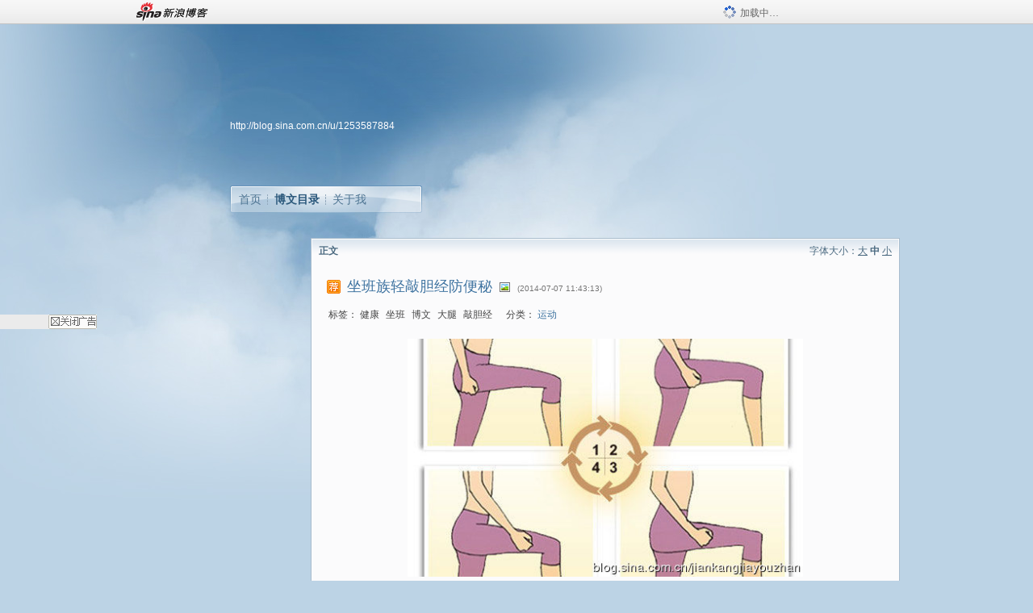

--- FILE ---
content_type: text/html; charset=utf-8
request_url: https://blog.sina.com.cn/s/blog_4ab83bac0102uwrr.html
body_size: 10631
content:
<!DOCTYPE html PUBLIC "-//W3C//DTD XHTML 1.0 Transitional//EN" "//www.w3.org/TR/xhtml1/DTD/xhtml1-transitional.dtd">
<html xmlns="//www.w3.org/1999/xhtml">
<head>
<meta http-equiv="Content-Type" content="text/html; charset=utf-8" />
<title>坐班族轻敲胆经防便秘_24小时健康加油站_新浪博客</title>
<meta http-equiv="X-UA-Compatible" content="IE=EmulateIE8,chrome=1" />
<meta name="renderer" content="webkit">
<meta name="keywords" content="坐班族轻敲胆经防便秘_24小时健康加油站_新浪博客,24小时健康加油站,健康,坐班,博文,大腿,敲胆经" />
<meta name="description" content="坐班族轻敲胆经防便秘_24小时健康加油站_新浪博客,24小时健康加油站," />
<meta content="always" name="referrer">
<meta http-equiv="mobile-agent" content="format=html5; url=http://blog.sina.cn/dpool/blog/s/blog_4ab83bac0102uwrr.html?vt=4">
<meta http-equiv="mobile-agent" content="format=wml; url=http://blog.sina.cn/dpool/blog/ArtRead.php?nid=4ab83bac0102uwrr&vt=1">
<!–[if lte IE 6]>
<script type="text/javascript">
try{
document.execCommand("BackgroundImageCache", false, true);
}catch(e){}
</script>
<![endif]–>
<script type="text/javascript">
    
window.staticTime=new Date().getTime();
;(function () {
    if(/\/{2,}/.test(location.pathname)){
        location.href = '//blog.sina.com.cn' + location.pathname.replace(/\/+/g,'/') + location.search;
    }
})();
</script>
<link rel="pingback" href="//upload.move.blog.sina.com.cn/blog_rebuild/blog/xmlrpc.php" />
<link rel="EditURI" type="application/rsd+xml" title="RSD" href="//upload.move.blog.sina.com.cn/blog_rebuild/blog/xmlrpc.php?rsd" />
<link href="//blog.sina.com.cn/blog_rebuild/blog/wlwmanifest.xml" type="application/wlwmanifest+xml" rel="wlwmanifest" />
<link rel="alternate" type="application/rss+xml" href="//blog.sina.com.cn/rss/1253587884.xml" title="RSS" />
<link href="//simg.sinajs.cn/blog7style/css/conf/blog/article.css" type="text/css" rel="stylesheet" /><link href="//simg.sinajs.cn/blog7style/css/common/common.css" type="text/css" rel="stylesheet" /><link href="//simg.sinajs.cn/blog7style/css/blog/blog.css" type="text/css" rel="stylesheet" /><link href="//simg.sinajs.cn/blog7style/css/module/common/blog.css" type="text/css" rel="stylesheet" /><style id="tplstyle" type="text/css">@charset "utf-8";@import url("//simg.sinajs.cn/blog7newtpl/css/30/30_1/t.css");
</style>
<style id="positionstyle"  type="text/css">
</style>
<style id="bgtyle"  type="text/css">
</style>
<style id="headtyle"  type="text/css">
</style>
<style id="navtyle"  type="text/css">
</style>
<script type="text/javascript" src="//d1.sina.com.cn/litong/zhitou/sspnew.js"></script>
    <link href="//mjs.sinaimg.cn//wap/project/blog_upload/1.0.6/index_v3/static/css/index_v3.min.css" type="text/css" rel="stylesheet" />
    <script type="text/javascript" src="//mjs.sinaimg.cn//wap/project/blog_upload/1.0.9/index_v3/static/js/index_v3.min.js?v=1"></script>
    <style>
    .popup_blogUpdata{
      z-index:1200
    }
    .fl_bg{
      z-index:1100;
    }
    .articleCell .atc_main{
      width:340px!important;
    }
    </style>
</head>
<body>
<!--$sinatopbar-->
<div style="z-index:512;" class="nsinatopbar">
  <div style="position:absolute;left:0;top:0;" id="trayFlashConnetion"></div>
  <div class="ntopbar_main"> 
    <a id="login_bar_logo_link_350" href="//blog.sina.com.cn" target="_blank"><img class="ntopbar_logo" src="//simg.sinajs.cn/blog7style/images/common/topbar/topbar_logo.gif" width="100" alt="新浪博客"></a>
    <div class="ntopbar_floatL">
      <div class="ntopbar_search" id="traySearchBar" style="display:none;"></div>
	  <div class="ntopbar_ad" id="loginBarActivity" style="display:none;"></div>
    </div>
    <div class="ntopbar_loading"><img src="//simg.sinajs.cn/blog7style/images/common/loading.gif">加载中…</div>
  </div>
</div>
<!--$end sinatopbar-->

<div class="sinabloga" id="sinabloga">
	<div id="sinablogb" class="sinablogb">

	   
 <div id="sinablogHead" class="sinabloghead">
     <div style="display: none;" id="headflash" class="headflash"></div>
	   <div id="headarea" class="headarea">
      <div id="blogTitle" class="blogtoparea">
      <!-- <h1 id="blogname" class="blogtitle"><a href="http://blog.sina.com.cn/u/1253587884"><span id="blognamespan">加载中...</span></a></h1> -->
	  <!-- 	  <div class="bloglink"><a href="//blog.sina.com.cn/v/verify" target="_blank"><img src="//simg.sinajs.cn/blog7style/images/common/v_blog_y.jpg"  width="80" height="20" title="新浪个人认证" align="absmiddle" /></a>美食博主</div>
	   -->
		
					<div id="bloglink" class="bloglink"><a href="http://blog.sina.com.cn/u/1253587884">http://blog.sina.com.cn/u/1253587884</a> </div>
      </div>
      <div class="blognav" id="blognav">
      			  <div id="blognavBg" class="blognavBg"></div> <div class="blognavInfo"> 
		<span><a   href="http://blog.sina.com.cn/u/1253587884">首页</a></span>
      <span><a class="on" href="//blog.sina.com.cn/s/articlelist_1253587884_0_1.html">博文目录</a></span>
      <!--<span><a href="">图片</a></span>-->
      <span class="last"><a  href="//blog.sina.com.cn/s/profile_1253587884.html">关于我</a></span></div>
      </div>      		      
             <div class="autoskin" id="auto_skin">
       </div>

<div class="adsarea">
     <a href="#"><div id="template_clone_pic" class="pic"></div></a>
     <div id="template_clone_link" class="link wdc_HInf"></div>
     <div id="template_clone_other" class="other"></div>        
</div>
    </div>
    </div>
    
    <!--主题内容开始 -->
    <div class="sinablogbody" id="sinablogbody">
	    <div id="blogads" style="display: none;" class="blogads" uid="1253587884" formatInfo="1"><div class="ad_head"></div><div class="ad_body"><div id="adversite_top" class="adsle">
	</div><div class="adsrig">新浪广告共享计划></div><div class="clearit"></div></div><div class="ad_foot"></div></div>
		
	<!--第一列start-->
    <div id="column_1" class="SG_colW21 SG_colFirst"><style>
  #module_901 {
    visibility: hidden; 

  }
</style>
<div class="SG_conn" id="module_901">
    <div class="SG_connHead">
            <span class="title" comp_title="个人资料">个人资料</span>
            <span class="edit">
                        </span>
    </div>
    <div class="SG_connBody">
        <div class="info">
                         
            <div class="info_img" id="comp_901_head"><img src="//simg.sinajs.cn/blog7style/images/common/sg_trans.gif" real_src ="" id="comp_901_head_image" width="180" height="180" alt="" title="" /></div>
            
            <div class="info_txt">
              <div class="info_nm">
                <img id="comp_901_online_icon" style="display:none;" class="SG_icon SG_icon1" src="//simg.sinajs.cn/blog7style/images/common/sg_trans.gif" width="15" height="15" align="absmiddle" />
                <span ><strong id="ownernick">                                </strong></span>
                
                <div class="clearit"></div>
              </div>
              <div class="info_btn1">
                <a target="_blank" href="" class="SG_aBtn SG_aBtn_ico"><cite><img class="SG_icon SG_icon51" src="//simg.sinajs.cn/blog7style/images/common/sg_trans.gif" width="15" height="15" align="absmiddle" />微博</cite></a>
                <div class="clearit"></div>
              </div>
            <div class="info_locate" id = "info_locate_id">
<div class="SG_j_linedot"></div>
<div class="info_btn2">
    <p>
    <a href="javascript:void(0);" class="SG_aBtn " id="comp901_btn_invite"><cite >加好友</cite></a>
    <a href="javascript:void(0);" class="SG_aBtn" id="comp901_btn_sendpaper"><cite >发纸条</cite></a>
    </p>
    <p>
    <a href="//blog.sina.com.cn/s/profile_.html#write" class="SG_aBtn"   id="comp901_btn_msninfo"><cite>写留言</cite></a>
    <a href="#" onclick="return false;" class="SG_aBtn"  id="comp901_btn_follow"><cite onclick="Module.SeeState.add()">加关注</cite></a>
    </p>
    <div class="clearit"></div>
</div>
<div class="SG_j_linedot"></div>
</div>
                  <div class="info_list">     
                                   <ul class="info_list1">
                    <li><span class="SG_txtc">博客等级：</span><span id="comp_901_grade"></span></li>
                    <li><span class="SG_txtc">博客积分：</span><span id="comp_901_score"><strong></strong></span></li>
                    </ul>
                    <ul class="info_list2">
                    <li><span class="SG_txtc">博客访问：</span><span id="comp_901_pv"><strong></strong></span></li>
                    <li><span class="SG_txtc">关注人气：</span><span id="comp_901_attention"><strong></strong></span></li>
                    <li><span class="SG_txtc">获赠金笔：</span><strong id="comp_901_d_goldpen">0支</strong></li>
                    <li><span class="SG_txtc">赠出金笔：</span><strong id="comp_901_r_goldpen">0支</strong></li>
					<li class="lisp" id="comp_901_badge"><span class="SG_txtc">荣誉徽章：</span></li>
                    </ul>
                  </div>
<div class="clearit"></div>
    </div>
    <div class="clearit"></div>
</div>
            </div>       
            <div class="SG_connFoot"></div>
</div>
<div id="adps_person" style="display:none">
<div class="SG_conn" id="module_909">
    <div class="SG_connHead">
            <span class="title" comp_title=""></span>
            <span class="edit"></span>
    </div>
    <div class="SG_connBody">
                <div class="clearit"></div>
    </div>       
    <div class="SG_connFoot"></div>
</div>
</div></div>
	<!--第一列end-->
	
	<!--第二列start-->
	<div id="column_2" class="SG_colW73">
	
<div id="module_920" class="SG_conn">
	<div class="SG_connHead">
	    <span comp_title="正文" class="title">正文</span>
	    <span class="edit"><span id="articleFontManage" class="fontSize">字体大小：<a href="javascript:;" onclick="changeFontSize(2);return false;">大</a> <strong>中</strong> <a href="javascript:;" onclick="changeFontSize(0);return false;">小</a></span></span>
	</div>
    <div class="SG_connBody">
<!--博文正文 begin -->
	<div id="articlebody" class="artical" favMD5='{"4ab83bac0102uwrr":"e24f5fffaed84ed17b0babbd37092fee"}'>
		<div class="articalTitle"> 
			
						<span class="img1"> 
					<a href="http://www.sina.com.cn/" target ="_blank"><img class="SG_icon SG_icon107" src="//simg.sinajs.cn/blog7style/images/common/sg_trans.gif" width="18" height="18" title="已推荐到新浪首页，点击查看更多精彩内容" align="absmiddle" /></a>			
			</span>
							<h2 id="t_4ab83bac0102uwrr" class="titName SG_txta">坐班族轻敲胆经防便秘</h2>
			
					<span class="img2">
				<img width="15" height="15" align="absmiddle" title="此博文包含图片" src="//simg.sinajs.cn/blog7style/images/common/sg_trans.gif" class="SG_icon SG_icon18"/>	
			</span>
					<span class="time SG_txtc">(2014-07-07 11:43:13)</span>		</div>
		<div class="articalTag" id="sina_keyword_ad_area">
			<table>
				<tr>
					<td class="blog_tag">
					<script>
					var $tag='健康,坐班,博文,大腿,敲胆经';
					var $tag_code='db74fe9a13061758451e660517a30515';
					var $r_quote_bligid='4ab83bac0102uwrr';
					var $worldcup='0';
					var $worldcupball='0';
					</script>
											<span class="SG_txtb">标签：</span>
																				<!--<h3><a href="" target="_blank"></a></h3>-->
                            <h3>健康</h3>
																				<!--<h3><a href="" target="_blank"></a></h3>-->
                            <h3>坐班</h3>
																				<!--<h3><a href="" target="_blank"></a></h3>-->
                            <h3>博文</h3>
																				<!--<h3><a href="" target="_blank"></a></h3>-->
                            <h3>大腿</h3>
																				<!--<h3><a href="" target="_blank"></a></h3>-->
                            <h3>敲胆经</h3>
																</td>
					<td class="blog_class">
											<span class="SG_txtb">分类：</span>
						<a target="_blank" href="//blog.sina.com.cn/s/articlelist_1253587884_6_1.html">运动</a>
										</td>
				</tr>
			</table>
		</div>
						<!-- 正文开始 -->
		<div id="sina_keyword_ad_area2" class="articalContent   newfont_family">
			<p ALIGN="center"><span STYLE="DispLAY: inline! important; FLoAT: none; WorD-spACinG: 0px; FonT: 14px/28px &#65533;&#65533;&#65533;&#65533;, Arial, Helvetica, sans-serif; TexT-TrAnsForM: none; CoLor: rgb(0,0,0); TexT-inDenT: 0px; WHiTe-spACe: normal; LeTTer-spACinG: normal; BACKGroUnD-CoLor: rgb(255,255,255); webkit-text-size-adjust: auto; orphans: 2; widows: 2; webkit-text-stroke-width: 0px">
<a href="http://album.sina.com.cn/pic/001mPVtqgy6KfVCBJjB4b" TARGET="_blank"><img STYLE="DispLAY: block; TexT-ALiGn: center" HEIGHT="295" src="//simg.sinajs.cn/blog7style/images/common/sg_trans.gif" real_src ="http://s12.sinaimg.cn/mw690/001mPVtqgy6KfVCBJjB4b&amp;690" WIDTH="490" NAME="image_operate_44081404704792593"  ALT="坐班族轻敲胆经防便秘"  TITLE="坐班族轻敲胆经防便秘" /></A><br /></SPAN></P>
<p>&nbsp;<wbr></P>
<p><span STYLE="DispLAY: inline! important; FLoAT: none; WorD-spACinG: 0px; FonT: 14px/28px &#65533;&#65533;&#65533;&#65533;, Arial, Helvetica, sans-serif; TexT-TrAnsForM: none; CoLor: rgb(0,0,0); TexT-inDenT: 0px; WHiTe-spACe: normal; LeTTer-spACinG: normal; BACKGroUnD-CoLor: rgb(255,255,255); webkit-text-size-adjust: auto; orphans: 2; widows: 2; webkit-text-stroke-width: 0px">
&nbsp;<wbr>&nbsp;<wbr>&nbsp;<wbr>&nbsp;<wbr>
现代都市的白领一族似乎是别人羡慕的一个职业。可人人都有本难念的经，也只有他们自己才会明白自己的痛苦。一坐就是一天，他们常备称为“坐班族”!再加上目不转睛盯着电脑、喝口水都没时间……紧张忙碌的现代生活，使很多人疏于照顾身体。专家提醒，“坐班族”随时随地都能进行保健，可以抓住工作中分秒的休息时间，敲敲大腿外侧的胆经，有助于提神醒脑，缓解眼睛干涩、便秘等“坐出来”的毛病。</SPAN></P>
<p STYLE="pADDinG-riGHT: 0px; pADDinG-LeFT: 0px; pADDinG-BoTToM: 0px; MArGin: 10px auto; WorD-spACinG: 0px; FonT: 14px/28px &#65533;&#65533;&#65533;&#65533;, Arial, Helvetica, sans-serif; TexT-TrAnsForM: none; CoLor: rgb(0,0,0); TexT-inDenT: 0px; pADDinG-Top: 0px; WHiTe-spACe: normal; LeTTer-spACinG: normal; BACKGroUnD-CoLor: rgb(255,255,255); webkit-text-size-adjust: auto; orphans: 2; widows: 2; webkit-text-stroke-width: 0px">
<span STYLE="DispLAY: inline! important; FLoAT: none; WorD-spACinG: 0px; FonT: 14px/28px &#65533;&#65533;&#65533;&#65533;, Arial, Helvetica, sans-serif; TexT-TrAnsForM: none; CoLor: rgb(0,0,0); TexT-inDenT: 0px; WHiTe-spACe: normal; LeTTer-spACinG: normal; BACKGroUnD-CoLor: rgb(255,255,255); webkit-text-size-adjust: auto; orphans: 2; widows: 2; webkit-text-stroke-width: 0px">
　
在中医理论中，“少阳为枢”，足少阳胆经上下贯空身体，就像掌管门户开合的连接轴一样，是气机升降出入的枢纽，对各个脏腑功能都有调节作用。大腿外侧正是其循行之处，轻敲此处，可刺激胆经上的穴位，使血气上升，保证肝、肺等重要脏器得到滋养。此外，肝和胆相表里，对胆的调理有助清肝火，改善口苦眼干、胸胁疼痛等肝郁症状。</SPAN></P>
<p STYLE="pADDinG-riGHT: 0px; pADDinG-LeFT: 0px; pADDinG-BoTToM: 0px; MArGin: 10px auto; WorD-spACinG: 0px; FonT: 14px/28px &#65533;&#65533;&#65533;&#65533;, Arial, Helvetica, sans-serif; TexT-TrAnsForM: none; CoLor: rgb(0,0,0); TexT-inDenT: 0px; pADDinG-Top: 0px; WHiTe-spACe: normal; LeTTer-spACinG: normal; BACKGroUnD-CoLor: rgb(255,255,255); webkit-text-size-adjust: auto; orphans: 2; widows: 2; webkit-text-stroke-width: 0px">
&nbsp;<wbr></P>
<p STYLE="pADDinG-riGHT: 0px; pADDinG-LeFT: 0px; pADDinG-BoTToM: 0px; MArGin: 10px auto; WorD-spACinG: 0px; FonT: 14px/28px &#65533;&#65533;&#65533;&#65533;, Arial, Helvetica, sans-serif; TexT-TrAnsForM: none; CoLor: rgb(0,0,0); TexT-inDenT: 0px; pADDinG-Top: 0px; WHiTe-spACe: normal; LeTTer-spACinG: normal; BACKGroUnD-CoLor: rgb(255,255,255); webkit-text-size-adjust: auto; orphans: 2; widows: 2; webkit-text-stroke-width: 0px" ALIGN="center"><img STYLE="DispLAY: block; TexT-ALiGn: center" HEIGHT="473" src="//simg.sinajs.cn/blog7style/images/common/sg_trans.gif" real_src ="http://s10.sinaimg.cn/mw690/001mPVtqgy6KfVD0gLDd9&amp;690" WIDTH="343" NAME="image_operate_65611404704791078"  ALT="坐班族轻敲胆经防便秘"  TITLE="坐班族轻敲胆经防便秘" /></P>
<p STYLE="pADDinG-riGHT: 0px; pADDinG-LeFT: 0px; pADDinG-BoTToM: 0px; MArGin: 10px auto; WorD-spACinG: 0px; FonT: 14px/28px &#65533;&#65533;&#65533;&#65533;, Arial, Helvetica, sans-serif; TexT-TrAnsForM: none; CoLor: rgb(0,0,0); TexT-inDenT: 0px; pADDinG-Top: 0px; WHiTe-spACe: normal; LeTTer-spACinG: normal; BACKGroUnD-CoLor: rgb(255,255,255); webkit-text-size-adjust: auto; orphans: 2; widows: 2; webkit-text-stroke-width: 0px">
　</P>
<p STYLE="pADDinG-riGHT: 0px; pADDinG-LeFT: 0px; pADDinG-BoTToM: 0px; MArGin: 10px auto; WorD-spACinG: 0px; FonT: 14px/28px &#65533;&#65533;&#65533;&#65533;, Arial, Helvetica, sans-serif; TexT-TrAnsForM: none; CoLor: rgb(0,0,0); TexT-inDenT: 0px; pADDinG-Top: 0px; WHiTe-spACe: normal; LeTTer-spACinG: normal; BACKGroUnD-CoLor: rgb(255,255,255); webkit-text-size-adjust: auto; orphans: 2; widows: 2; webkit-text-stroke-width: 0px">
&nbsp;<wbr>
　对一般的自我保健而言，敲胆经方法非常简单，沿着大腿外侧正中的裤缝线，轻敲至膝盖侧面处即可，可坐在椅子或床上，握拳或用保健捶等进行操作。敲打时，可以从大腿外侧根部开始，自上而下慢慢敲打至膝盖侧面，再反向敲打回大腿根。每天一到两次，每次敲打两三分钟。敲打时不要太用力，以自我感觉力度足够且不会造成伤害为宜，感觉大腿外侧轻微发热、发麻即可，用力不可过猛，以免诱发肿胀、皮下淤血等不适。</P>
<p STYLE="pADDinG-riGHT: 0px; pADDinG-LeFT: 0px; pADDinG-BoTToM: 0px; MArGin: 10px auto; WorD-spACinG: 0px; FonT: 14px/28px &#65533;&#65533;&#65533;&#65533;, Arial, Helvetica, sans-serif; TexT-TrAnsForM: none; CoLor: rgb(0,0,0); TexT-inDenT: 0px; pADDinG-Top: 0px; WHiTe-spACe: normal; LeTTer-spACinG: normal; BACKGroUnD-CoLor: rgb(255,255,255); webkit-text-size-adjust: auto; orphans: 2; widows: 2; webkit-text-stroke-width: 0px">
　　需要注意的是，敲胆经时两条腿力道尽量保持均匀一致，不要厚此薄彼。夜间11点到凌晨1点最好不要敲打，此时身体喜“静”，刺激经络可能加速气血流动，诱发失眠。</P>
<p STYLE="pADDinG-riGHT: 0px; pADDinG-LeFT: 0px; pADDinG-BoTToM: 0px; MArGin: 10px auto; WorD-spACinG: 0px; FonT: 14px/28px &#65533;&#65533;&#65533;&#65533;, Arial, Helvetica, sans-serif; TexT-TrAnsForM: none; CoLor: rgb(0,0,0); TexT-inDenT: 0px; pADDinG-Top: 0px; WHiTe-spACe: normal; LeTTer-spACinG: normal; BACKGroUnD-CoLor: rgb(255,255,255); webkit-text-size-adjust: auto; orphans: 2; widows: 2; webkit-text-stroke-width: 0px">
&nbsp;<wbr></P>
<p STYLE="pADDinG-riGHT: 0px; pADDinG-LeFT: 0px; pADDinG-BoTToM: 0px; MArGin: 10px auto; WorD-spACinG: 0px; FonT: 14px/28px &#65533;&#65533;&#65533;&#65533;, Arial, Helvetica, sans-serif; TexT-TrAnsForM: none; CoLor: rgb(0,0,0); TexT-inDenT: 0px; pADDinG-Top: 0px; WHiTe-spACe: normal; LeTTer-spACinG: normal; BACKGroUnD-CoLor: rgb(255,255,255); webkit-text-size-adjust: auto; orphans: 2; widows: 2; webkit-text-stroke-width: 0px">
&nbsp;<wbr></P>
<p STYLE="pADDinG-riGHT: 0px; pADDinG-LeFT: 0px; pADDinG-BoTToM: 0px; MArGin: 10px auto; WorD-spACinG: 0px; FonT: 14px/28px &#65533;&#65533;&#65533;&#65533;, Arial, Helvetica, sans-serif; TexT-TrAnsForM: none; CoLor: rgb(0,0,0); TexT-inDenT: 0px; pADDinG-Top: 0px; WHiTe-spACe: normal; LeTTer-spACinG: normal; BACKGroUnD-CoLor: rgb(255,255,255); webkit-text-size-adjust: auto; orphans: 2; widows: 2; webkit-text-stroke-width: 0px">
&nbsp;<wbr></P>
<p STYLE="MArGin: 5pt 0cm 3.75pt -0.1pt; Line-HeiGHT: 12pt; mso-para-margin-top: 5.0pt; mso-para-margin-right: 0cm; mso-para-margin-bottom: 3.75pt; mso-para-margin-left: -.01gd">
<span STYLE="FonT-siZe: 10.5pt; CoLor: #494949"><span STYLE="mso-spacerun: yes">&nbsp;<wbr></SPAN><span>

</SPAN></SPAN></P>
<p STYLE="MArGin: 5pt 0cm 3.75pt -0.1pt; Line-HeiGHT: 12pt; mso-para-margin-top: 5.0pt; mso-para-margin-right: 0cm; mso-para-margin-bottom: 3.75pt; mso-para-margin-left: -.01gd">
<span STYLE="FonT-siZe: 10.5pt; CoLor: #494949">&nbsp;<wbr></SPAN></P>
<p STYLE="MArGin: 5pt 0cm 3.75pt -0.1pt; Line-HeiGHT: 12pt; mso-para-margin-top: 5.0pt; mso-para-margin-right: 0cm; mso-para-margin-bottom: 3.75pt; mso-para-margin-left: -.01gd">
<span STYLE="FonT-siZe: 10.5pt; CoLor: #494949">&nbsp;<wbr></SPAN></P>
<p STYLE="MArGin: 5pt 0cm 3.75pt -0.1pt; Line-HeiGHT: 12pt; mso-para-margin-top: 5.0pt; mso-para-margin-right: 0cm; mso-para-margin-bottom: 3.75pt; mso-para-margin-left: -.01gd">
<span STYLE="FonT-siZe: 10.5pt; CoLor: #494949">小站一共收录和撰写了近</SPAN>
<b STYLE="mso-bidi-font-weight: normal"><span STYLE="FonT-siZe: 18pt; CoLor: #0066cc">15000</SPAN></B>
<span STYLE="FonT-siZe: 10.5pt; CoLor: #494949">篇有关健康的</SPAN><span STYLE="FonT-siZe: 10.5pt; CoLor: #0066cc"><a HREF="http://blog.sina.com.cn/s/articlelist_1253587884_3_1.html"><span STYLE="CoLor: #0066cc"><span>健康饮食</SPAN></SPAN></A>/<a HREF="http://blog.sina.com.cn/s/articlelist_1253587884_8_1.html"><span STYLE="CoLor: #0066cc"><span>健康睡眠</SPAN></SPAN></A>/<a HREF="http://blog.sina.com.cn/s/articlelist_1253587884_6_1.html"><span STYLE="CoLor: #0066cc"><span>健康运</SPAN></SPAN><strong><span STYLE="FonT-WeiGHT: normal; CoLor: #0066cc; FonT-FAMiLY: 宋体; mso-bidi-font-family: 宋体; mso-bidi-font-weight: bold"><span>动</SPAN></SPAN></STRONG></A>/<a HREF="http://blog.sina.com.cn/s/articlelist_1253587884_2_1.html"><span STYLE="CoLor: #0066cc"><span>健康容貌</SPAN></SPAN></A>/<a HREF="http://blog.sina.com.cn/s/articlelist_1253587884_9_1.html"><span STYLE="CoLor: #0066cc"><span>健康性福</SPAN></SPAN></A><strong><span STYLE="FonT-FAMiLY: 宋体; mso-bidi-font-family: 宋体">/</SPAN></STRONG><b STYLE="mso-bidi-font-weight: normal"><a HREF="http://blog.sina.com.cn/s/articlelist_1253587884_1_1.html"><strong><span STYLE="FonT-WeiGHT: normal; CoLor: #0066cc; FonT-FAMiLY: 宋体; mso-bidi-font-family: 宋体; mso-bidi-font-weight: bold"><span>健康心理-</SPAN></SPAN></STRONG><strong><span STYLE="FonT-WeiGHT: normal; CoLor: #0066cc; FonT-FAMiLY: 宋体; mso-bidi-font-family: 宋体; mso-bidi-font-weight: bold"><span>自我沟通</SPAN></SPAN></STRONG></A></B><strong><span STYLE="FonT-WeiGHT: normal; FonT-FAMiLY: 宋体; mso-bidi-font-family: 宋体; mso-bidi-font-weight: bold">/</SPAN></STRONG><b STYLE="mso-bidi-font-weight: normal"><a HREF="http://blog.sina.com.cn/s/articlelist_1253587884_10_1.html"><strong><span STYLE="FonT-WeiGHT: normal; CoLor: #0066cc; FonT-FAMiLY: 宋体; mso-bidi-font-family: 宋体; mso-bidi-font-weight: bold"><span>健康心理-</SPAN></SPAN></STRONG><strong><span STYLE="FonT-WeiGHT: normal; CoLor: #0066cc; FonT-FAMiLY: 宋体; mso-bidi-font-family: 宋体; mso-bidi-font-weight: bold"><span>人际沟通</SPAN></SPAN></STRONG></A></B>/<a HREF="http://blog.sina.com.cn/s/articlelist_1253587884_4_1.html"><span STYLE="CoLor: #0066cc"><span>综合类健康资讯</SPAN></SPAN></A>/<a HREF="http://blog.sina.com.cn/s/articlelist_1253587884_7_1.html"><span STYLE="CoLor: #0066cc"><span>特别活动</SPAN></SPAN></A>/<a HREF="http://blog.sina.com.cn/s/articlelist_1253587884_5_1.html"><span STYLE="CoLor: #0066cc"><span>站长日志</SPAN></SPAN></A></SPAN><span STYLE="FonT-siZe: 10.5pt; CoLor: #494949">文章（分<span>10</SPAN>大类），每篇有配图，涵盖面广，简单实用。</SPAN></P>
<p STYLE="MArGin-BoTToM: 3.75pt; TexT-ALiGn: center; mso-line-height-alt: 12.0pt" ALIGN="center"><b STYLE="mso-bidi-font-weight: normal"><span STYLE="FonT-siZe: 18pt; CoLor: #009900"><span STYLE="mso-spacerun: yes">&nbsp;<wbr></SPAN></SPAN></B><b STYLE="mso-bidi-font-weight: normal"><span STYLE="FonT-siZe: 18pt; CoLor: #0066cc">“ 加 油 ”前 必 读</SPAN></B></P>
<p STYLE="MArGin-BoTToM: 3.75pt; Line-HeiGHT: 12pt"><b><span STYLE="FonT-siZe: 10.5pt; CoLor: #0066cc"><a HREF="http://blog.sina.com.cn/u/1253587884"><span STYLE="FonT-siZe: 14pt; CoLor: #0066cc">A</SPAN><span STYLE="FonT-siZe: 14pt; CoLor: #0066cc"><span>、</SPAN></SPAN><span STYLE="FonT-siZe: 14pt; CoLor: #0066cc; mso-font-kerning: 1.0pt; mso-bidi-font-family: 'Times new roman'; mso-bidi-font-weight: normal"><span>自助式加油-</SPAN></SPAN></A></SPAN></B><span STYLE="FonT-siZe: 10.5pt; CoLor: #494949">为了让您针对性更强、效率性更高地来本站<span>“</SPAN>加油<span>”</SPAN>，以下<span>2</SPAN>种方式可帮您实现<span>“</SPAN>自助式加油<span>”</SPAN>。</SPAN></P>
<p STYLE="MArGin-BoTToM: 3.75pt; Line-HeiGHT: 12pt"><b STYLE="mso-bidi-font-weight: normal"><span STYLE="FonT-siZe: 10.5pt; CoLor: #494949"><a HREF="http://blog.sina.com.cn/u/1253587884"><span STYLE="CoLor: windowtext"><span>（1</SPAN></SPAN><span STYLE="CoLor: windowtext"><span>）查看分类法：</SPAN></SPAN></A></SPAN></B><span STYLE="FonT-siZe: 10.5pt; CoLor: #494949">根据自己的需要和兴趣，在本博首页右上方的<span>“</SPAN><b STYLE="mso-bidi-font-weight: normal">分类<span>”</SPAN></B>中点击相关分类<span>(</SPAN>如<span>“</SPAN>健康饮食<span>”</SPAN>，直接阅读所有有关健康饮食的文章<span>)</SPAN>。</SPAN></P>
<p STYLE="MArGin-BoTToM: 3.75pt; Line-HeiGHT: 12pt"><b STYLE="mso-bidi-font-weight: normal"><span STYLE="FonT-siZe: 10.5pt; CoLor: #494949"><a HREF="http://blog.sina.com.cn/u/1253587884"><span STYLE="CoLor: windowtext"><span>（2</SPAN></SPAN><span STYLE="CoLor: windowtext"><span>）主题搜索法：</SPAN></SPAN></A></SPAN></B><span STYLE="FonT-siZe: 10.5pt; CoLor: #494949">点击本博顶部 <span>“</SPAN></SPAN><b STYLE="mso-bidi-font-weight: normal"><span STYLE="FonT-siZe: 10.5pt; CoLor: #494949; mso-font-kerning: 1.0pt; mso-bidi-font-family: 'Times new roman'"><a HREF="http://blog.sina.com.cn/s/articlelist_1253587884_0_1.html"><span><span>博文</SPAN></SPAN><span STYLE="mso-font-kerning: 0pt; mso-bidi-font-family: 宋体"><span>目录</SPAN></SPAN></A></SPAN></B><span STYLE="FonT-siZe: 10.5pt; CoLor: #494949">”</SPAN><span STYLE="FonT-siZe: 10.5pt; CoLor: #494949">，在左侧<span>“</SPAN><b STYLE="mso-bidi-font-weight: normal">搜博主文章</B><span>”</SPAN>处输入您要查询的问题的关键字（如<span>“</SPAN>减肥<span>”</SPAN>），然后点<span>“</SPAN><b STYLE="mso-bidi-font-weight: normal">搜索</B><span>”</SPAN>就会出现本博所有有关这个关键字的博文，供您参考。</SPAN></P>
<p STYLE="MArGin-BoTToM: 3.75pt; Line-HeiGHT: 12pt"><span><b STYLE="mso-bidi-font-weight: normal"><span STYLE="FonT-siZe: 10.5pt; CoLor: windowtext">（<span>3</SPAN>）<span><a HREF="http://shop36365272.taobao.com/?spm=0.0.0.0.CqSO85&amp;v=1"><span><span>去健康的淘宝店逛逛</SPAN></SPAN></A>.</SPAN></SPAN></B></SPAN></P>
<p STYLE="MArGin-BoTToM: 3.75pt; mso-line-height-alt: 12.0pt">
<b><span STYLE="FonT-siZe: 14pt; CoLor: green"><a HREF="http://blog.sina.com.cn/u/1253587884"><span STYLE="CoLor: #0066cc">B</SPAN><span STYLE="CoLor: #0066cc"><span>、</SPAN></SPAN><span STYLE="CoLor: #0066cc; mso-font-kerning: 1.0pt; mso-bidi-font-family: 'Times new roman'; mso-bidi-font-weight: normal"><span>互动式加油-</SPAN></SPAN></A></SPAN></B><span STYLE="FonT-siZe: 10.5pt; CoLor: #494949">如果您看了博文后还有疑问，请给我留言<span>/</SPAN>写纸条，或在评论中写下您的问题，我将尽力并尽早以博文、公开征求答案等形式回复您的问题，</SPAN><span><b STYLE="mso-bidi-font-weight: normal"><span STYLE="FonT-siZe: 10.5pt; CoLor: #339933; mso-font-kerning: 1.0pt; mso-bidi-font-family: 'Times new roman'"><a HREF="http://photo.blog.sina.com.cn/category/u/1253587884/s/471572"><span STYLE="CoLor: #339933"><span>加本博微信公众号：24</SPAN></SPAN><span STYLE="CoLor: #339933"><span>小时健康加油站</SPAN></SPAN></A></SPAN></B></SPAN> <span><b STYLE="mso-bidi-font-weight: normal"><span STYLE="FonT-siZe: 10.5pt; CoLor: #339933; mso-font-kerning: 1.0pt; mso-bidi-font-family: 'Times new roman'">
（全国首家微信语音养生节目，每天<span>12-13</SPAN>点间播出）</SPAN></B></SPAN><span STYLE="FonT-siZe: 10.5pt; CoLor: #494949">也可以互动哦！更多互动请加入</SPAN><b STYLE="mso-bidi-font-weight: normal"><span STYLE="FonT-siZe: 10.5pt; CoLor: red">养生社群<span>-QQ</SPAN>群：<span>24025694</SPAN></SPAN></B><span STYLE="FonT-siZe: 10.5pt; CoLor: #494949">（<span>2000</SPAN>人）。</SPAN></P>
<p STYLE="MArGin-BoTToM: 3.75pt; TexT-inDenT: 26.35pt; Line-HeiGHT: 12pt; mso-char-indent-count: 2.5">
<b STYLE="mso-bidi-font-weight: normal"><span STYLE="FonT-siZe: 10.5pt; CoLor: #0066cc"><a HREF="http://blog.sina.com.cn/u/1253587884"><span STYLE="CoLor: #0066cc"><span>欢迎您收藏本博</SPAN></SPAN></A></SPAN></B><span STYLE="FonT-siZe: 10.5pt; CoLor: #494949">，好随时查阅，同时也方便将相关文章的地址发给您的亲朋好友们，一个善意的提醒，会更温馨亲情、甜蜜爱情、深刻友情哦<span>...</SPAN>爱好自己，是对所有爱您的人最高和最重要的回报！愿小站能做您健康人生的好伴侣！</SPAN></P>
<p STYLE="MArGin-BoTToM: 3.75pt; TexT-ALiGn: center; mso-line-height-alt: 12.0pt" ALIGN="center"><b STYLE="mso-bidi-font-weight: normal"><span STYLE="FonT-siZe: 14pt; CoLor: #0066cc"><a HREF="http://blog.sina.com.cn/u/1253587884"><span STYLE="CoLor: #0066cc">-</SPAN> <span STYLE="CoLor: #0066cc"><span>全球第一家中文版电子化<span STYLE="mso-spacerun: yes">&nbsp;<wbr></SPAN>
24</SPAN></SPAN><span STYLE="CoLor: #0066cc"><span>小时健康加油站</SPAN></SPAN>
<span STYLE="CoLor: #0066cc">-</SPAN></A></SPAN></B></P>
<p STYLE="MArGin-BoTToM: 0pt; Line-HeiGHT: 12pt; TexT-ALiGn: center" ALIGN="center"><span STYLE="FonT-siZe: 10.5pt; CoLor: #494949"><a HREF="http://blog.sina.com.cn/u/1253587884"><span STYLE="CoLor: #494949"><span>进入首页，更多惊喜！</SPAN></SPAN></A><a HREF="http://blog.sina.com.cn/jiankangjiayouzhan">http://blog.sina.com.cn/jiankangjiayouzhan</A></SPAN></P>
<p><span STYLE="FonT-FAMiLY: 宋体">&nbsp;<wbr></SPAN></P>
<p STYLE="pADDinG-riGHT: 0px; pADDinG-LeFT: 0px; pADDinG-BoTToM: 0px; MArGin: 10px auto; WorD-spACinG: 0px; FonT: 14px/28px &#65533;&#65533;&#65533;&#65533;, Arial, Helvetica, sans-serif; TexT-TrAnsForM: none; CoLor: rgb(0,0,0); TexT-inDenT: 0px; pADDinG-Top: 0px; WHiTe-spACe: normal; LeTTer-spACinG: normal; BACKGroUnD-CoLor: rgb(255,255,255); webkit-text-size-adjust: auto; orphans: 2; widows: 2; webkit-text-stroke-width: 0px">
&nbsp;<wbr></P>							
		</div>
						<!-- 正文结束 -->
		<div id='share' class="shareUp nor">
        	<div class="share SG_txtb clearfix">
			<span class="share-title">分享：</span> 
			<div class="bshare-custom" style="display:inline;margin-left:5px;">
			</div>
			</div>
            <div class="up">
	        	<div title="喜欢后让更多人看到" id="dbox_4ab83bac0102uwrr" class="upBox upBox_click" style="cursor: pointer;">
	            	<p ti_title="坐班族轻敲胆经防便秘" id="dbox2_4ab83bac0102uwrr" class="count" ></p>
	                <p class="link"><img width="15" height="15" align="absmiddle" src="//simg.sinajs.cn/blog7style/images/common/sg_trans.gif" class="SG_icon SG_icon34">喜欢</p>
	            </div>
<!--
                <div class="upBox upBox_add">
                    <p class="count">0</p>
                    <p class="link"><img width="20" height="16" align="absmiddle" title="推荐" src="//simg.sinajs.cn/blog7style/images/common/sg_trans.gif" class="SG_icon SG_icon214">赠金笔</p>
                </div>
-->
                                <div class="upBox upBox_add">
                    <p class="count" id="goldPan-num">0</p>
                    <p class="link" id="goldPan-give"><img class="SG_icon SG_icon214" src="//simg.sinajs.cn/blog7style/images/common/sg_trans.gif" width="20" height="16" title="赠金笔" align="absmiddle">赠金笔</p>
                </div>
                
	        </div>
            <div class="clearit"></div>
		</div>
		<div class="articalInfo">
			<!-- 分享到微博 {$t_blog} -->
			<div>
				阅读<span id="r_4ab83bac0102uwrr" class="SG_txtb"></span><em class="SG_txtb">┊</em> 
								<a href="javascript:;" onclick="$articleManage('4ab83bac0102uwrr',5);return false;">收藏</a><span id="f_4ab83bac0102uwrr"  class="SG_txtb"></span>
								<span id="fn_坐班族轻敲胆经防便秘" class="SG_txtb"></span><em class="SG_txtb">┊</em>
				<a onclick="return false;" href="javascript:;" ><cite id="d1_digg_4ab83bac0102uwrr">喜欢</cite></a><a id="d1_digg_down_4ab83bac0102uwrr" href="javascript:;" ><b>▼</b></a>
									<em class="SG_txtb">┊</em><a href="//blog.sina.com.cn/main_v5/ria/print.html?blog_id=blog_4ab83bac0102uwrr" target="_blank">打印</a><em class="SG_txtb">┊</em><a id="q_4ab83bac0102uwrr" onclick="report('4ab83bac0102uwrr');return false;" href="#">举报/Report</a>
											</div>
			<div class="IR">
				<table>
					<tr><!--
											<th class="SG_txtb" scope="row">已投稿到：</th>
						<td>
							<div class="IR_list">
								<span><img class="SG_icon SG_icon36" src="//simg.sinajs.cn/blog7style/images/common/sg_trans.gif" width="15" height="15" title="排行榜" align="absmiddle" /> <a href="http://blog.sina.com.cn/lm/114/117/day.html" class="SG_linkb" target="_blank">排行榜</a></span>							</div>
						</td>
					-->
					</tr>
									</table>
			</div>
		</div>
		<div class="clearit"></div>
		<div class="blogzz_zzlist borderc" id="blog_quote" style="display:none">加载中，请稍候......</div>
		<div class="articalfrontback SG_j_linedot1 clearfix" id="new_nextprev_4ab83bac0102uwrr">
							<div><span class="SG_txtb">前一篇：</span><a href="//blog.sina.com.cn/s/blog_4ab83bac0102uwrq.html">夏季十事伤脾胃&nbsp;冷饮空调穿衣露腰腹为最</a></div>
										<div><span class="SG_txtb">后一篇：</span><a href="//blog.sina.com.cn/s/blog_4ab83bac0102uwrt.html">五则天然美白秘方</a></div>
					</div>
		<div class="clearit"></div>
							
		<div id="loginFollow"></div>
				<div class="clearit"></div>
		
				
	</div>
	<!--博文正文 end -->
		<script type="text/javascript">
			var voteid="";
		</script>

            </div>       
            <div class="SG_connFoot"></div>
          </div>
</div>
	<!--第二列start-->
	
	<!--第三列start-->
	<div id="column_3" class="SG_colWnone"><div style="width:0px;height:0.1px;margin:0px;">&nbsp;&nbsp;</div></div>
	<!--第三列end-->

	
    </div>
   <!--主题内容结束 -->
  

	<div id="diggerFla" style="position:absolute;left:0px;top:0px;width:0px"></div>
    <div class="sinablogfooter" id="sinablogfooter"  style="position:relative;">
      
      <p class="SG_linka"><a href="//help.sina.com.cn/" target="_blank">新浪BLOG意见反馈留言板</a>　欢迎批评指正</p>
   
      <p class="SG_linka"><a href="//corp.sina.com.cn/chn/" target="_blank">新浪简介</a> | <a href="//corp.sina.com.cn/eng/" target="_blank">About Sina</a> | <a href="//emarketing.sina.com.cn/" target="_blank">广告服务</a> | <a href="//www.sina.com.cn/contactus.html" target="_blank">联系我们</a> | <a href="//corp.sina.com.cn/chn/sina_job.html" target="_blank">招聘信息</a> | <a href="//www.sina.com.cn/intro/lawfirm.shtml" target="_blank">网站律师</a> | <a href="//english.sina.com" target="_blank">SINA English</a> | <a href="//help.sina.com.cn/" target="_blank">产品答疑</a> </p>
      <p class="copyright SG_linka"> Copyright &copy; 1996 - 2022 SINA Corporation,  All Rights Reserved</p>
      <p class="SG_linka"> 新浪公司 <a href="//www.sina.com.cn/intro/copyright.shtml" target="_blank">版权所有</a></p>
	  <a href="//www.bj.cyberpolice.cn/index.jsp"  target="_blank" class="gab_link"></a>
    </div>
  </div>
</div>
<div id="swfbox"></div>
<script id="PVCOUNTER_FORIE" type="text/javascript"></script>
</body>
<script type="text/javascript">
var scope = {
    $newTray : 1,
    $setDomain : true,
    $uid : "1253587884",
    $PRODUCT_NAME : "blog7",      //blog7photo,blog7icp
    $pageid : "article",
    $key :  "38f1fe1628209e7dcd70c83b4e75b759",
    $uhost : "",
    $ownerWTtype :"0",
    $private: {"pageset":1,"tj":1,"adver":0,"sms":0,"ad":1,"blogsize":0,"cms":1,"hidecms":1,"top":"4ab83bac0102zfw4","invitationset":0,"p4p":0,"spamcms":1,"init7":0,"quote":0,"foot":1,"active":"4","medal":3,"msnfeed":"000","t_sina":"1253587884","oauth_token":"","oauth_token_secret":"","uname":"24\u5c0f\u65f6\u5065\u5eb7\u52a0\u6cb9\u7ad9","p_push_t":1,"p_get_t":1,"moveMedal":1,"daRenState":"2","headpic":1,"isprivate":0,"medal7":7,"articleclass":"117","uid":"1253587884","user_bgpic":"http:\/\/s8.sinaimg.cn\/middle\/001mPVtqzy7ecTZ3g6Qc0"},
    $summary: "       现代都市的白领一族似乎是别人羡慕的一个职业。可人人都有本难念的经，也只有他们自己才会明白自己的痛苦。一坐就...  (来自 @头条博客)",
    $is_photo_vip:0,
		 $nClass:0,
		 $articleid:"4ab83bac0102uwrr",
		 $sort_id:117,
		 $cate_id:187,
		 $isCommentAllow:1,
		 $album_pic:"001mPVtqgy6KfVCBJjB4b",
		 $pn_x_rank:131092,
		 $x_quote_c:"74",
		 $flag2008:"",
		     component_lists:{"2":{"size":730,"list":[920]},"1":{"size":210,"list":[901,946]}},
    formatInfo:1,
    UserPic:[{"pid":null,"repeat":null,"align-h":null,"align-v":null,"apply":null},{"pid":null,"repeat":null,"align-h":null,"align-v":null,"apply":null},{"pid":null,"repeat":null,"align-h":null,"align-v":null,"apply":null}],
    UserBabyPic:{"photoX":0,"photoY":0,"photoURL":null,"angle":0,"zoom":0,"maskX":0,"maskY":0,"maskURL":null,"frameURL":null},
    UserColor:"",
    backgroundcolor:"",
    $shareData:{"title":"\u5750\u73ed\u65cf\u8f7b\u6572\u80c6\u7ecf\u9632\u4fbf\u79d8@\u65b0\u6d6a\u535a\u5ba2","content":"          \u73b0\u4ee3\u90fd\u5e02\u7684\u767d\u9886\u4e00\u65cf\u4f3c\u4e4e\u662f\u522b\u4eba\u7fa1\u6155\u7684\u4e00\u4e2a\u804c\u4e1a\u3002\u53ef\u4eba\u4eba\u90fd\u6709\u672c\u96be\u5ff5\u7684\u7ecf\uff0c\u4e5f\u53ea\u6709\u4ed6\u4eec\u81ea\u5df1\u624d\u4f1a\u660e\u767d\u81ea\u5df1\u7684\u75db\u82e6\u3002\u4e00\u5750\u5c31\u662f\u4e00\u5929\uff0c...  (\u6765\u81ea @\u5934\u6761\u535a\u5ba2)","url":"\/\/blog.sina.com.cn\/s\/blog_4ab83bac0102uwrr.html","pic":"http:\/\/s12.sinaimg.cn\/middle\/001mPVtqgy6KfVCBJjB4b&amp;690"},
    tpl:"30_1",
    reclist:0    };
var $encrypt_code = "21bad127191585ef68ff679410620233";
</script>

<script type="text/javascript" src="//sjs.sinajs.cn/blog7common/js/boot.js"></script>
<script type="text/javascript">__load_js();</script>
<script type="text/javascript">__render_page();</script>


<!--
<script type="text/javascript" charset="utf-8" src="http://static.bshare.cn/b/buttonLite.js#style=-1&amp;uuid=b436f96b-ce3c-469f-93ca-9c0c406fcf10&amp;pophcol=2&amp;lang=zh"></script><script type="text/javascript" charset="utf-8" src="http://static.bshare.cn/b/bshareC0.js"></script>
<script type="text/javascript" charset="utf-8">
        bShare.addEntry({pic: "http://s12.sinaimg.cn/middle/001mPVtqgy6KfVCBJjB4b&amp;690", title:"分享自24小时健康加油站  《坐班族轻敲胆经防便秘》", summary:"       现代都市的白领一族似乎是别人羡慕的一个职业。可人人都有本难念的经，也只有他们自己才会明白自己的痛苦。一坐就...  (来自 @头条博客)"});
     </script>-->

<script type="text/javascript" src="//n.sinaimg.cn/blog/0977ce10/20220810/blog680-min.js"></script>
<script type="text/javascript">
        var slotArr = ['atcTitLi_SLOT_41', 'atcTitLi_SLOT_42','loginBarActivity']; //广告位id
        var sourceArr = ['SLOT_41','SLOT_42','SLOT_43,SLOT_47,SLOT_48'];  //广告资源id
        SinaBlog680.staticBox(slotArr, sourceArr);
</script>
</html>


--- FILE ---
content_type: application/javascript; charset=utf-8
request_url: https://interface.sina.cn/general_utility_api.d.json?mod=non_standard_pdps_conf&from=pc&pdps=PDPS000000054771&callback=_sinaads_cbs_f7xu41
body_size: 234
content:
_sinaads_cbs_f7xu41({"result":{"status":{"code":0,"msg":"ok","from_cache":false,"timer":null,"time":1768782721.099},"data":{"pdps_conf":[]}}})

--- FILE ---
content_type: application/javascript; charset=utf-8
request_url: https://interface.sina.cn/general_utility_api.d.json?mod=non_standard_pdps_conf&from=pc&pdps=PDPS000000033239&callback=_sinaads_cbs_x5senq
body_size: 235
content:
_sinaads_cbs_x5senq({"result":{"status":{"code":0,"msg":"ok","from_cache":false,"timer":null,"time":1768782721.0977},"data":{"pdps_conf":[]}}})

--- FILE ---
content_type: application/javascript
request_url: https://sax.sina.com.cn/newimpress?rotate_count=93&TIMESTAMP=mkkfk81f&referral=https%3A%2F%2Fblog.sina.com.cn%2Fs%2Fblog_4ab83bac0102uwrr.html&adunitid=PDPS000000054771&am=%7Bds%3A1280x720%2Cfv%3A0%2Cov%3ALinux%20x86_64%7D&callback=_sinaads_cbs_2n2xow
body_size: 4266
content:
_sinaads_cbs_2n2xow({"ad":[{"content":[{"ad_id":"sina_6737D8A4B4B8","bannerText":null,"bartext":null,"buttonType":null,"customGuideData":null,"decorations":null,"evokesInfo":null,"guideText":null,"ideaid":null,"isAdDisplay":null,"isShowBanner":null,"jumpSensitivityLevel":null,"len":null,"link":["https://saxn.sina.com.cn/mfp/click?type=3\u0026t=[base64]%3D\u0026viewlog=false\u0026userid=18.217.114.241_1768782722.117871"],"monitor":[],"needbar":null,"needlogo":null,"open_adtype":null,"origin_monitor":["https://saxn.sina.com.cn/mfp/click?type=3\u0026t=[base64]%3D\u0026userid=18.217.114.241_1768782722.117871"],"originalurl":null,"pid":null,"pv":["","//saxn.sina.com.cn/mfp/view?type=3\u0026t=[base64]%3D\u0026userid=18.217.114.241_1768782722.117871\u0026viewlog=false\u0026hashCode=32c82f67eb987a24dd8d5f9c8e2bdce2","//saxn.sina.com.cn/view?adunitid=PDPS000000054771\u0026bidid=886e9fec-664b-3695-9e66-6bf0b069b2dc\u0026bidtype=NORMAL\u0026dsp=brand\u0026reqid=01318bfd-ea0c-3e34-80ed-1cc60ad0f34e\u0026t=[base64]%3D%3D\u0026type=2"],"pvBegin":null,"pvEnd":null,"rbtype":null,"rburls":null,"size":null,"src":["\u003cscript type=\"text/javascript\" src=\"//ccd.gongkaozhu.cn/common/gb/c_hhq/static/c/xd.js\"\u003e\u003c/script\u003e"],"start_end":null,"tag":null,"type":["html"],"volume":null}],"id":"PDPS000000054771","logo":"","size":"120*270","template":"","type":"span"}],"mapUrl":[]})

--- FILE ---
content_type: application/x-javascript; charset=utf-8
request_url: https://hs.blog.sina.com.cn/users/1253587884?fields=uname,avatar&varname=requestId_21681972&callback=script_callbackes.callback_21681972
body_size: 221
content:
try{script_callbackes.callback_21681972({"data":{"1253587884":{"uname":"24小时健康加油站","avatar":{"b":"http:\/\/p5.sinaimg.cn\/1253587884\/180\/1","v":"1","s":"http:\/\/p5.sinaimg.cn\/1253587884\/30\/1","m":"http:\/\/p5.sinaimg.cn\/1253587884\/50\/1"}}},"success":true})}catch(e){}


--- FILE ---
content_type: application/javascript; charset=utf-8
request_url: https://interface.sina.cn/general_utility_api.d.json?mod=non_standard_pdps_conf&from=pc&pdps=PDPS000000057669&callback=_sinaads_cbs_optzo2
body_size: 235
content:
_sinaads_cbs_optzo2({"result":{"status":{"code":0,"msg":"ok","from_cache":false,"timer":null,"time":1768782721.0954},"data":{"pdps_conf":[]}}})

--- FILE ---
content_type: text/plain; charset=utf-8
request_url: https://comet.blog.sina.com.cn/api?maintype=pageslot&id=SLOT_41,SLOT_42,SLOT_48&articleclass=117&blogeruid=1253587884&varname=requestId_7140877
body_size: 19
content:
var requestId_7140877={"SLOT_42":[{"res":[""]}],"SLOT_41":[{"res":[""]}],"SLOT_48":[{"res":[""]}]}


--- FILE ---
content_type: text/plain; charset=utf-8
request_url: https://comet.blog.sina.com.cn/qr?https://blog.sina.com.cn/s/blog_4ab83bac0102uwrr.html
body_size: 385
content:
�PNG

   IHDR   �   �   寙   PLTE   ����ٟ�   tRNS��ȵ��   	pHYs    ��~�  cIDATH�ݖ;��0D8��	{1$����	G $@�V7f�HNm0 x�*�cػ��� �h-ن�d!]�g*���d��r�tvGƏM�������/�l6����߸�Q��lC��KF	h��5#}��2�M�hWʞ��:� S�����C�qG(VQOꜢ
�|)VQ�ȕ�"�=�f��P�E.4M�]���_ݳ�P!=�g��h�����v]D�/��R�l�YH������aS���(�ao��٫�:z�����'W\��l�]�Hi���p��&�1c��b�ŧ��m��G����rZ��J�U��aT���ʆ_R��I���Y'��^��q�>�W�*�.��������    IEND�B`�

--- FILE ---
content_type: application/x-javascript; charset=utf-8
request_url: https://hs.blog.sina.com.cn/users/1253587884?fields=uname,avatar&varname=requestId_37689814&callback=script_callbackes.callback_37689814
body_size: 221
content:
try{script_callbackes.callback_37689814({"data":{"1253587884":{"uname":"24小时健康加油站","avatar":{"b":"http:\/\/p5.sinaimg.cn\/1253587884\/180\/1","v":"1","s":"http:\/\/p5.sinaimg.cn\/1253587884\/30\/1","m":"http:\/\/p5.sinaimg.cn\/1253587884\/50\/1"}}},"success":true})}catch(e){}


--- FILE ---
content_type: application/javascript; charset=utf-8
request_url: https://interface.sina.cn/general_utility_api.d.json?mod=non_standard_pdps_conf&from=pc&pdps=PDPS000000057414&callback=_sinaads_cbs_v6ovy2
body_size: 235
content:
_sinaads_cbs_v6ovy2({"result":{"status":{"code":0,"msg":"ok","from_cache":false,"timer":null,"time":1768782721.0986},"data":{"pdps_conf":[]}}})

--- FILE ---
content_type: application/javascript; charset=utf-8
request_url: https://interface.sina.cn/general_utility_api.d.json?mod=non_standard_pdps_conf&from=pc&pdps=593E0A43A6FE&callback=_sinaads_cbs_eexgcx
body_size: 235
content:
_sinaads_cbs_eexgcx({"result":{"status":{"code":0,"msg":"ok","from_cache":false,"timer":null,"time":1768782721.0977},"data":{"pdps_conf":[]}}})

--- FILE ---
content_type: application/javascript
request_url: https://sax.sina.com.cn/newimpress?rotate_count=93&TIMESTAMP=mkkfk81f&referral=https%3A%2F%2Fblog.sina.com.cn%2Fs%2Fblog_4ab83bac0102uwrr.html&adunitid=593E0A43A6FE&am=%7Bds%3A1280x720%2Cfv%3A0%2Cov%3ALinux%20x86_64%7D&callback=_sinaads_cbs_79pnlq
body_size: -30
content:
_sinaads_cbs_79pnlq({"ad":[],"mapUrl":[]})

--- FILE ---
content_type: application/javascript
request_url: https://sax.sina.com.cn/newimpress?rotate_count=93&TIMESTAMP=mkkfk81f&referral=https%3A%2F%2Fblog.sina.com.cn%2Fs%2Fblog_4ab83bac0102uwrr.html&adunitid=PDPS000000057669&am=%7Bds%3A1280x720%2Cfv%3A0%2Cov%3ALinux%20x86_64%7D&callback=_sinaads_cbs_q8hyx0
body_size: -31
content:
_sinaads_cbs_q8hyx0({"ad":[],"mapUrl":[]})

--- FILE ---
content_type: application/javascript; charset=utf-8
request_url: https://interface.sina.cn/general_utility_api.d.json?mod=non_standard_pdps_conf&from=pc&pdps=PDPS000000054727&callback=_sinaads_cbs_77kp0s
body_size: 233
content:
_sinaads_cbs_77kp0s({"result":{"status":{"code":0,"msg":"ok","from_cache":false,"timer":null,"time":1768782721.1025},"data":{"pdps_conf":[]}}})

--- FILE ---
content_type: application/javascript
request_url: https://sax.sina.com.cn/newimpress?rotate_count=93&TIMESTAMP=mkkfk81f&referral=https%3A%2F%2Fblog.sina.com.cn%2Fs%2Fblog_4ab83bac0102uwrr.html&adunitid=PDPS000000033239&am=%7Bds%3A1280x720%2Cfv%3A0%2Cov%3ALinux%20x86_64%7D&callback=_sinaads_cbs_7rfj8h
body_size: -31
content:
_sinaads_cbs_7rfj8h({"ad":[],"mapUrl":[]})

--- FILE ---
content_type: text/plain; charset=utf-8
request_url: https://comet.blog.sina.com.cn/api?maintype=goldpen&blogid=4ab83bac0102uwrr&varname=requestId_74587251
body_size: -37
content:
var requestId_74587251={"blog_receive":0};
